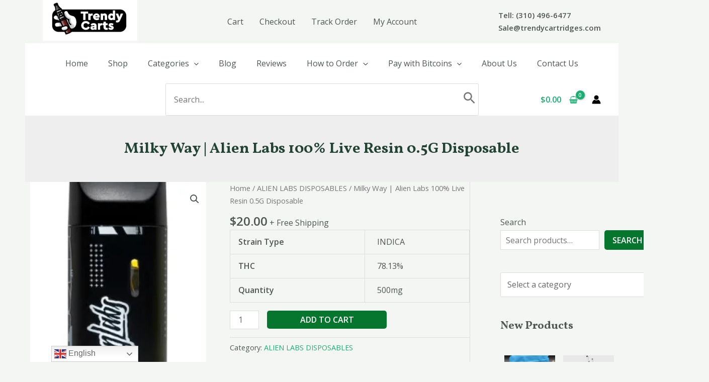

--- FILE ---
content_type: application/x-javascript
request_url: https://trendycartridges.com/wp-content/cache/wpo-minify/1768739378/assets/wpo-minify-footer-63930730.min.js
body_size: 1177
content:

var joinchat_obj = {"settings":{"telephone":"12094423577","whatsapp_web":true,"message_send":""}};
((r,a,i)=>{i={settings:null,is_mobile:/Mobile|Android|iPhone|iPad/i.test(navigator.userAgent),can_qr:r.QrCreator&&"function"==typeof QrCreator.render,...i},(r.joinchat_obj=i).send_event=function(s){if((s={event_category:"JoinChat",event_label:"",event_action:"",chat_channel:"whatsapp",chat_id:"--",is_mobile:this.is_mobile?"yes":"no",page_location:location.href,page_title:a.title||"no title",...s}).event_label=s.event_label||s.link||"",s.event_action=s.event_action||s.chat_channel+": "+s.chat_id,delete s.link,a.dispatchEvent(new CustomEvent("joinchat:event",{detail:s,cancelable:!0}))){let t=r[this.settings.data_layer]||r[r.gtm4wp_datalayer_name]||r.dataLayer;if("object"==typeof t){"undefined"==typeof gtag&&(r.gtag=function(){t.push(arguments)});let e=this.settings.ga_event||"generate_lead",n={transport_type:"beacon",...s},a=(Object.keys(n).forEach(t=>{"page_location"===t?n[t]=n[t].substring(0,1e3):"page_referrer"===t?n[t]=n[t].substring(0,420):"page_title"===t?n[t]=n[t].substring(0,300):"string"==typeof n[t]&&(n[t]=n[t].substring(0,100))}),[]),i=t=>{a.includes(t)||(t.startsWith("G-")||t.startsWith("GT-"))&&(a.push(t),gtag("event",e,{send_to:t,...n}))};if(r.google_tag_data&&google_tag_data.tidr&&google_tag_data.tidr.destination)for(var o in google_tag_data.tidr.destination)i(o);t.forEach(t=>{"config"===t[0]&&t[1]&&i(t[1])}),this.settings.gads&&gtag("event","conversion",{send_to:this.settings.gads})}var e=s.event_category;delete s.event_category,"object"==typeof t&&t.push({event:e,...s}),"function"==typeof fbq&&fbq("trackCustom",e,s)}},i.get_wa_link=function(t,e,n){e=void 0!==e?e:this.settings.message_send||"",n=void 0!==n?n:this.settings.whatsapp_web&&!this.is_mobile;n=new URL((n?"https://web.whatsapp.com/send?phone=":"https://wa.me/")+(t||this.settings.telephone));return e&&n.searchParams.set("text",e),n.toString()},i.open_whatsapp=function(t,e){t=t||this.settings.telephone,e=void 0!==e?e:this.settings.message_send||"";t={link:this.get_wa_link(t,e),chat_channel:"whatsapp",chat_id:t,chat_message:e};a.dispatchEvent(new CustomEvent("joinchat:open",{detail:t,cancelable:!0}))&&(this.send_event(t),r.open(t.link,"joinchat","noopener"))},i.qr=function(t,e){var n=a.createElement("CANVAS");return QrCreator.render(Object.assign({text:t,radius:.4,background:"#FFF",size:200*(r.devicePixelRatio||1)},this.settings.qr||{},e||{}),n),n};var t=()=>{if(a.addEventListener("click",function(t){t.target.closest('.joinchat_open, .joinchat_app, a[href="#joinchat"], a[href="#whatsapp"]')&&(t.preventDefault(),i.open_whatsapp(t.target.dataset.phone,t.target.dataset.message))}),i.can_qr&&!i.is_mobile?a.querySelectorAll(".joinchat-button__qr").forEach(t=>t.appendChild(i.qr(i.get_wa_link(t.dataset.phone,t.dataset.message,!1)))):a.querySelectorAll(".wp-block-joinchat-button figure").forEach(t=>t.remove()),void 0!==i.settings.sku&&"function"==typeof jQuery){let n=i.settings.message_send;jQuery("form.variations_form").on("found_variation reset_data",function(t,e){e=e&&e.sku||i.settings.sku;i.settings.message_send=n.replace(/<jc-sku>.*<\/jc-sku>/g,e)})}};"loading"!==a.readyState?t():a.addEventListener("DOMContentLoaded",t)})(window,document,window.joinchat_obj||{});


